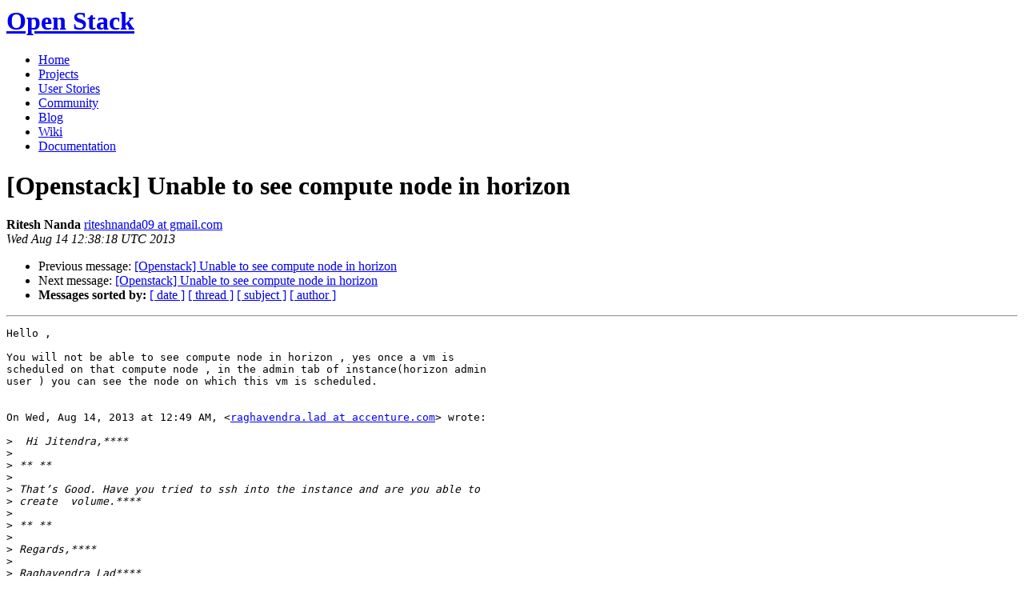

--- FILE ---
content_type: text/html
request_url: https://lists.openstack.org/pipermail/openstack/2013-August/000542.html
body_size: 3183
content:
<!DOCTYPE HTML PUBLIC "-//W3C//DTD HTML 4.01 Transitional//EN">
<HTML>
 <HEAD>

   <TITLE>OpenStack Open Source Cloud Computing Software &raquo; Message: [Openstack] Unable to see compute node in horizon </TITLE>
   <LINK REL="Index" HREF="index.html" >
   <LINK REL="made" HREF="mailto:openstack%40lists.openstack.org?Subject=Re%3A%20%5BOpenstack%5D%20Unable%20to%20see%20compute%20node%20in%20horizon&In-Reply-To=%3CCAO5CbpBwHMV%2B9kLgwhqoL3QXXpKcRCsP5kPfWH-ip9XFBAf6LQ%40mail.gmail.com%3E">
   <META NAME="robots" CONTENT="index,nofollow">

    <!-- Google Fonts -->
        <link href='http://fonts.googleapis.com/css?family=PT+Sans&subset=latin' rel='stylesheet' type='text/css'>

    <!-- Framework CSS -->
    <link rel="stylesheet" href="http://openstack.org/themes/openstack/css/blueprint/screen.css" type="text/css" media="screen, projection">
    <link rel="stylesheet" href="http://openstack.org/themes/openstack/css/blueprint/print.css" type="text/css" media="print">

    <!-- IE CSS -->
    <!--[if lt IE 8]><link rel="stylesheet" href="http://openstack.org/blueprint/ie.css" type="text/css" media="screen, projection"><![endif]-->

    <!-- OpenStack Specific CSS -->

    <link rel="stylesheet" href="http://openstack.org/themes/openstack/css/dropdown.css" type="text/css" media="screen, projection, print">

    <!-- Page Specific CSS -->
        <link rel="stylesheet" href="http://openstack.org/themes/openstack/css/home.css" type="text/css" media="screen, projection, print">

  <link rel="stylesheet" type="text/css" href="http://openstack.org/themes/openstack/css/main.css?m=1335457934" />
  <script type="text/javascript">

    var _gaq = _gaq || [];
    _gaq.push(['_setAccount', 'UA-17511903-1']);
    _gaq.push(['_setDomainName', '.openstack.org']);
    _gaq.push(['_trackPageview']);

    (function() {
      var ga = document.createElement('script'); ga.type = 'text/javascript'; ga.async = true;
      ga.src = ('https:' == document.location.protocol ? 'https://ssl' : 'http://www') + '.google-analytics.com/ga.js';
      var s = document.getElementsByTagName('script')[0]; s.parentNode.insertBefore(ga, s);
    })();

  </script>
   <style type="text/css">
       pre {
           white-space: pre-wrap;       /* css-2.1, curent FF, Opera, Safari */
           }
   </style>
   <META http-equiv="Content-Type" content="text/html; charset=utf-8">
   <LINK REL="Previous"  HREF="000535.html">
   <LINK REL="Next"  HREF="000543.html">
 </HEAD>
 <BODY>
   <div class="container">
                <div id="header">
                        <div class="span-5">
                                <h1 id="logo"><a href="/">Open Stack</a></h1>
                        </div>
                        <div class="span-19 last blueLine">

                                <div id="navigation" class="span-19">
                                        <ul id="Menu1">
                <li><a href="http://openstack.org/" title="Go to the Home page" class="link" >Home</a></li>
 
                <li><a href="http://openstack.org/projects/" title="Go to the OpenStack Projects page" class="link">Projects</a></li>

                <li><a href="http://openstack.org/user-stories/" title="Go to the User Stories page" class="link">User Stories</a></li>

                <li><a href="http://openstack.org/community/" title="Go to the Community page" class="current">Community</a></li>

                                                  <li><a href="http://openstack.org/blog/" title="Go to the OpenStack Blog">Blog</a></li>
                                                  <li><a href="http://wiki.openstack.org/" title="Go to the OpenStack Wiki">Wiki</a></li>
                                                  <li><a href="http://docs.openstack.org/" title="Go to OpenStack Documentation">Documentation</a></li>
                                        </ul>


                                </div>

                        </div>
                </div>
        </div>
        <!-- Page Content -->

    <div class="container">
   <H1>[Openstack] Unable to see compute node in horizon</H1>
    <B>Ritesh Nanda</B> 
    <A HREF="mailto:openstack%40lists.openstack.org?Subject=Re%3A%20%5BOpenstack%5D%20Unable%20to%20see%20compute%20node%20in%20horizon&In-Reply-To=%3CCAO5CbpBwHMV%2B9kLgwhqoL3QXXpKcRCsP5kPfWH-ip9XFBAf6LQ%40mail.gmail.com%3E"
       TITLE="[Openstack] Unable to see compute node in horizon">riteshnanda09 at gmail.com
       </A><BR>
    <I>Wed Aug 14 12:38:18 UTC 2013</I>
    <P><UL>
        <LI>Previous message: <A HREF="000535.html">[Openstack] Unable to see compute node in horizon
</A></li>
        <LI>Next message: <A HREF="000543.html">[Openstack] Unable to see compute node in horizon
</A></li>
         <LI> <B>Messages sorted by:</B> 
              <a href="date.html#542">[ date ]</a>
              <a href="thread.html#542">[ thread ]</a>
              <a href="subject.html#542">[ subject ]</a>
              <a href="author.html#542">[ author ]</a>
         </LI>
       </UL>
    <HR>  
<!--beginarticle-->
<PRE>Hello ,

You will not be able to see compute node in horizon , yes once a vm is
scheduled on that compute node , in the admin tab of instance(horizon admin
user ) you can see the node on which this vm is scheduled.


On Wed, Aug 14, 2013 at 12:49 AM, &lt;<A HREF="http://lists.openstack.org/cgi-bin/mailman/listinfo/openstack">raghavendra.lad at accenture.com</A>&gt; wrote:

&gt;<i>  Hi Jitendra,****
</I>&gt;<i>
</I>&gt;<i> ** **
</I>&gt;<i>
</I>&gt;<i> That’s Good. Have you tried to ssh into the instance and are you able to
</I>&gt;<i> create  volume.****
</I>&gt;<i>
</I>&gt;<i> ** **
</I>&gt;<i>
</I>&gt;<i> Regards,****
</I>&gt;<i>
</I>&gt;<i> Raghavendra Lad****
</I>&gt;<i>
</I>&gt;<i> ** **
</I>&gt;<i>
</I>&gt;<i> *From:* Jitendra Bhaskar [mailto:<A HREF="http://lists.openstack.org/cgi-bin/mailman/listinfo/openstack">jeetuindian at gmail.com</A>]
</I>&gt;<i> *Sent:* Wednesday, August 14, 2013 12:27 PM
</I>&gt;<i> *To:* <A HREF="http://lists.openstack.org/cgi-bin/mailman/listinfo/openstack">openstack at lists.openstack.org</A>
</I>&gt;<i> *Subject:* [Openstack] Unable to see compute node in horizon****
</I>&gt;<i>
</I>&gt;<i> ** **
</I>&gt;<i>
</I>&gt;<i> Hi ,****
</I>&gt;<i>
</I>&gt;<i> I installed openstack with three nodes controller, compute and network .
</I>&gt;<i> Added second compute too. I am able to see compute node in cli on
</I>&gt;<i> controller : nova hypervisor-list . Can any body suggest how can we see in
</I>&gt;<i> horizon.
</I>&gt;<i> ****
</I>&gt;<i>
</I>&gt;<i>
</I>&gt;<i> -- ****
</I>&gt;<i>
</I>&gt;<i> * Thanks &amp; Regards   *****
</I>&gt;<i>
</I>&gt;<i> *Jitendra Kumar Bhaskar*
</I>&gt;<i> Cell:- +91 7306311531
</I>&gt;<i>       :- +91 9989743042
</I>&gt;<i>          ****
</I>&gt;<i>
</I>&gt;<i> ------------------------------
</I>&gt;<i> This message is for the designated recipient only and may contain
</I>&gt;<i> privileged, proprietary, or otherwise confidential information. If you have
</I>&gt;<i> received it in error, please notify the sender immediately and delete the
</I>&gt;<i> original. Any other use of the e-mail by you is prohibited.
</I>&gt;<i>
</I>&gt;<i> Where allowed by local law, electronic communications with Accenture and
</I>&gt;<i> its affiliates, including e-mail and instant messaging (including content),
</I>&gt;<i> may be scanned by our systems for the purposes of information security and
</I>&gt;<i> assessment of internal compliance with Accenture policy.
</I>&gt;<i>
</I>&gt;<i>
</I>&gt;<i> ______________________________________________________________________________________
</I>&gt;<i>
</I>&gt;<i> www.accenture.com
</I>&gt;<i>
</I>&gt;<i> _______________________________________________
</I>&gt;<i> Mailing list:
</I>&gt;<i> <A HREF="http://lists.openstack.org/cgi-bin/mailman/listinfo/openstack">http://lists.openstack.org/cgi-bin/mailman/listinfo/openstack</A>
</I>&gt;<i> Post to     : <A HREF="http://lists.openstack.org/cgi-bin/mailman/listinfo/openstack">openstack at lists.openstack.org</A>
</I>&gt;<i> Unsubscribe :
</I>&gt;<i> <A HREF="http://lists.openstack.org/cgi-bin/mailman/listinfo/openstack">http://lists.openstack.org/cgi-bin/mailman/listinfo/openstack</A>
</I>&gt;<i>
</I>&gt;<i>
</I>

-- 

* With Regards
*

* Ritesh Nanda
*

***
*
&lt;<A HREF="http://www.ericsson.com/">http://www.ericsson.com/</A>&gt;
-------------- next part --------------
An HTML attachment was scrubbed...
URL: &lt;<A HREF="http://lists.openstack.org/pipermail/openstack/attachments/20130814/8daf42d2/attachment.html">http://lists.openstack.org/pipermail/openstack/attachments/20130814/8daf42d2/attachment.html</A>&gt;
</PRE>

<!--endarticle-->
    <HR>
    <P><UL>
        <!--threads-->
	<LI>Previous message: <A HREF="000535.html">[Openstack] Unable to see compute node in horizon
</A></li>
	<LI>Next message: <A HREF="000543.html">[Openstack] Unable to see compute node in horizon
</A></li>
         <LI> <B>Messages sorted by:</B> 
              <a href="date.html#542">[ date ]</a>
              <a href="thread.html#542">[ thread ]</a>
              <a href="subject.html#542">[ subject ]</a>
              <a href="author.html#542">[ author ]</a>
         </LI>
       </UL>

<hr>
<a href="http://lists.openstack.org/cgi-bin/mailman/listinfo/openstack">More information about the Openstack
mailing list</a><br>

<div class="container">
<hr>
        <div id="footer">
                <div class="span-4">
                        <h3>OpenStack</h3>
                        <ul>
                                <li><a href="http://openstack.org/projects/">Projects</a></li>
                                <li><a href="http://openstack.org/openstack-security/">OpenStack Security</a></li>
                                <li><a href="http://openstack.org/projects/openstack-faq/">Common Questions</a></li>
                                <li><a href="http://openstack.org/blog/">Blog</a></li>
                        </ul>
                </div>
               <div class="span-4">
                        <h3>Community</h3>
                        <ul>
                                <li><a href="http://openstack.org/community/">User Groups</a></li>
                                <li><a href="http://openstack.org/events/">Events</a></li>
                                <li><a href="http://openstack.org/jobs/">Jobs</a></li>
                                <li><a href="http://openstack.org/companies/">Companies</a></li>
                                <li><a href="http://wiki.openstack.org/HowToContribute">Contribute</a></li>
                        </ul>
                </div>
                <div class="span-4">
                        <h3>Documentation</h3>
                        <ul>
                                <li><a href="http://docs.openstack.org/">OpenStack Manuals</a></li>
                                <li><a href="http://docs.openstack.org/diablo/openstack-compute/starter/content/">Getting Started</a></li>
                                <li><a href="http://wiki.openstack.org/">Wiki</a></li>
                        </ul>
                </div>
                <div class="span-4 last">
                        <h3>Branding &amp; Legal</h3>
                        <ul>
                                <li><a href="http://openstack.org/brand/">Logos &amp; Guidelines</a></li>
                                <li><a href="http://openstack.org/brand/openstack-trademark-policy/">Trademark Policy</a></li>
                                <li><a href="http://openstack.org/privacy/">Privacy Policy</a></li>
                                <li><a href="http://wiki.openstack.org/CLA">OpenStack CLA</a></li>
                        </ul>
                </div>
                <hr>
        </div>
</div>
</div>

</body></html>
